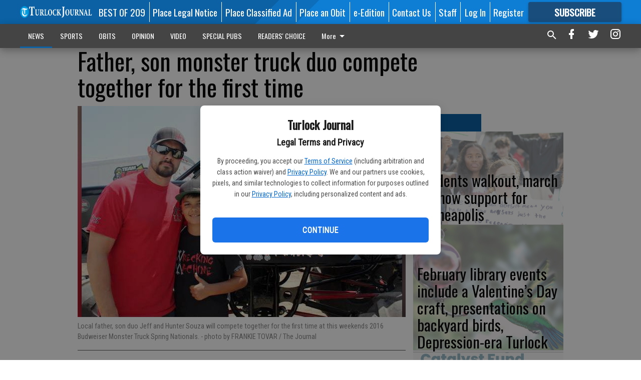

--- FILE ---
content_type: text/html; charset=utf-8
request_url: https://www.turlockjournal.com/news/local/father-son-monster-truck-duo-compete-together-for-the-first-time/?offset=1
body_size: 13834
content:




<div data-ajax-content-page-boundary>
    <div class="anvil-padding-bottom">
        
            
                
                    

<span data-page-tracker
      data-page-tracker-url="/news/local/students-walkout-march-to-show-support-for-minneapolis/"
      data-page-tracker-title="Students walkout, march to show support for Minneapolis"
      data-page-tracker-pk="339959"
      data-page-tracker-analytics-payload="{&quot;view_data&quot;:{&quot;views_remaining&quot;:&quot;1&quot;},&quot;page_meta&quot;:{&quot;section&quot;:&quot;/news/local/&quot;,&quot;behind_paywall&quot;:true,&quot;page_id&quot;:339959,&quot;page_created_at&quot;:&quot;2026-01-31 10:44:00.339178+00:00&quot;,&quot;page_created_age&quot;:187127,&quot;page_created_at_pretty&quot;:&quot;January 31, 2026&quot;,&quot;page_updated_at&quot;:&quot;2026-01-31 10:43:59.333000+00:00&quot;,&quot;page_updated_age&quot;:187128,&quot;tags&quot;:[],&quot;page_type&quot;:&quot;Article page&quot;,&quot;author&quot;:&quot;Joe Cortez&quot;,&quot;content_blocks&quot;:[&quot;Paragraph&quot;,&quot;Image gallery&quot;],&quot;page_publication&quot;:&quot;Turlock Journal&quot;,&quot;character_count&quot;:5351,&quot;word_count&quot;:865,&quot;paragraph_count&quot;:42,&quot;page_title&quot;:&quot;Students walkout, march to show support for Minneapolis&quot;}}"
>



<article class="anvil-article anvil-article--style--4" data-ajax-content-page-boundary>
    <header class="row expanded">
        <div class="column small-12 medium-10 medium-text-left">
            <div class="anvil-article__title">
                Students walkout, march to show support for Minneapolis
            </div>
            
        </div>
    </header>
    <div class="row expanded">
        <div class="column">
            <figure class="row expanded column no-margin">
                <div class="anvil-images__image-container">

                    
                    
                    
                    

                    
                    

                    
                    

                    <picture class="anvil-images__image anvil-images__image--multiple-source anvil-images__image--main-article">
                        <source media="(max-width: 768px)" srcset="https://centralca.cdn-anvilcms.net/media/images/2026/01/31/images/walkout_1.max-752x423.jpg 1x, https://centralca.cdn-anvilcms.net/media/images/2026/01/31/images/walkout_1.max-1504x846.jpg 2x">
                        <source media="(max-width: 1024px)" srcset="https://centralca.cdn-anvilcms.net/media/images/2026/01/31/images/walkout_1.max-656x369.jpg 1x, https://centralca.cdn-anvilcms.net/media/images/2026/01/31/images/walkout_1.max-1312x738.jpg 2x">
                        <img src="https://centralca.cdn-anvilcms.net/media/images/2026/01/31/images/walkout_1.max-1200x675.jpg" srcset="https://centralca.cdn-anvilcms.net/media/images/2026/01/31/images/walkout_1.max-1200x675.jpg 1x, https://centralca.cdn-anvilcms.net/media/images/2026/01/31/images/walkout_1.max-2400x1350.jpg 2x" class="anvil-images__image--shadow">
                    </picture>

                    
                    
                    <img src="https://centralca.cdn-anvilcms.net/media/images/2026/01/31/images/walkout_1.max-752x423.jpg" alt="walkout 1" class="anvil-images__background--glass"/>
                </div>
                
                    <figcaption class="image-caption anvil-padding-bottom">
                        Jennavieve Jewell,16, and her sister Julietta Jewell, 10, peacefully protest with Turlock High students at Central Park during Friday&#x27;s National Shutdown. Jennavieve, who is one of the lead student organizers, took a few minutes to address the crowd and honor the lives lost during recent ICE enforcement (CANDY PADILLA/The Journal).
                        
                    </figcaption>
                
            </figure>
            <div class="anvil-article__stream-wrapper">
                <div class="row expanded">
                    <div class="column small-12 medium-8">
                        
<span data-component="Byline"
      data-prop-author-name="Joe Cortez"
      data-prop-published-date="2026-01-31T02:44:00.339178-08:00"
      data-prop-updated-date="2026-01-31T02:43:59.333000-08:00"
      data-prop-publication="Turlock Journal"
      data-prop-profile-picture=""
      data-prop-profile-picture-style="circle"
      data-prop-author-page-url=""
      data-prop-twitter-handle=""
      data-prop-sass-prefix="style--4"
>
</span>

                    </div>
                    <div class="column small-12 medium-4 align-middle">
                        
<div data-component="ShareButtons"
     data-prop-url="https://www.turlockjournal.com/news/local/students-walkout-march-to-show-support-for-minneapolis/"
     data-prop-sass-prefix="style--4"
     data-prop-show-facebook="true"
     data-prop-show-twitter="true">
</div>

                    </div>
                </div>
            </div>
            
            <div class="row expanded">
                <div class="column anvil-padding-bottom">
                    <div class="anvil-article__body">
                        
                        <div id="articleBody339959">
                            
                                <div class="anvil-article__stream-wrapper">
                                    <div>
                                        About 250 Turlock High students walked off campus around lunchtime Friday for a march to the city’s Central Park as part of a national effort to oppose the Trump administration’s immigration policies.
                                    </div>
                                    


<span data-paywall-config='{&quot;views&quot;:{&quot;remaining&quot;:1,&quot;total&quot;:2},&quot;registration_wall_enabled&quot;:true,&quot;user_has_online_circulation_subscription&quot;:false}'>
</span>
<div id="paywall-card" class="row expanded column" data-page="339959">
    <section class="anvil-paywall-hit anvil-paywall-hit--style--4">
        <div data-component="Paywall"
             data-n-prop-page-pk="339959"
             data-prop-page-url="https://www.turlockjournal.com/news/local/students-walkout-march-to-show-support-for-minneapolis/"
             data-prop-block-regwall="false"
             data-prop-page-ajax-url="https://www.turlockjournal.com/news/local/father-son-monster-truck-duo-compete-together-for-the-first-time/?offset=1&create_license=true"
             data-prop-privacy-policy-url="https://www.turlockjournal.com/privacy-policy/"
             data-prop-terms-of-use-url="https://www.turlockjournal.com/terms-of-service/"
        ></div>
    </section>
</div>

                                </div>
                            
                        </div>
                    </div>
                </div>
            </div>
        </div>
        <div class="column content--rigid">
            <div class="row expanded column center-content anvil-padding-bottom" id="articleBody339959Ad">
                



            </div>
            <div class="row expanded column center-content anvil-padding-bottom" data-smart-collapse>
                

<div data-snippet-slot="top-page-right" >
    
                    
                    
                        
<div class="anvil-label anvil-label--style--4 ">
    <span class="anvil-label
                 anvil-label--pip anvil-label--pip--down anvil-label--pip--bottom anvil-label--pip--left
                anvil-label--offset
                
                ">
        
            <span class="anvil-label__item">
            Latest
            </span>
        
        
        
        
            </span>
        
</div>

                    
                    

    <div class="anvil-content-list-wrapper">
        
        
        <ul class="anvil-content-list">
            
                <li class="anvil-content-list__item
                    anvil-content-list__item--dividers
                    anvil-content-list__item--fullbackground anvil-content-list__item--fullbackground--style--4
                    ">

                    
                        <a href="https://www.turlockjournal.com/news/local/february-library-events-include-a-valentines-day-craft-presentations-on-backyard-birds-depression-era-turlock/" class="anvil-content-list__image">
                            
                                
                                <img alt="hummingbird" class="anvil-content-list__image--focus" height="500" src="https://centralca.cdn-anvilcms.net/media/images/2026/01/31/images/library_events.f2ea7e1d.fill-600x500-c80.jpg" width="600">
                            
                        </a>
                    

                    <a class="anvil-content-list__text" href="https://www.turlockjournal.com/news/local/february-library-events-include-a-valentines-day-craft-presentations-on-backyard-birds-depression-era-turlock/">
                        <div class="anvil-content-list__title">
                                February library events include a Valentine’s Day craft, presentations on backyard birds, Depression-era Turlock
                        </div>
                        
                    </a>
                </li>
            
                <li class="anvil-content-list__item
                    anvil-content-list__item--dividers
                    anvil-content-list__item--fullbackground anvil-content-list__item--fullbackground--style--4
                    ">

                    
                        <a href="https://www.turlockjournal.com/news/local/beam-circular-launches-22m-stanislaus-county-bioeconomy-job-catalyst-fund/" class="anvil-content-list__image">
                            
                                
                                <img alt="BEAM grant" class="anvil-content-list__image--focus" height="500" src="https://centralca.cdn-anvilcms.net/media/images/2026/01/31/images/BEAM.eda445bd.fill-600x500-c80.jpg" width="600">
                            
                        </a>
                    

                    <a class="anvil-content-list__text" href="https://www.turlockjournal.com/news/local/beam-circular-launches-22m-stanislaus-county-bioeconomy-job-catalyst-fund/">
                        <div class="anvil-content-list__title">
                                BEAM Circular launches $2.2M Stanislaus County Bioeconomy Job Catalyst Fund
                        </div>
                        
                    </a>
                </li>
            
                <li class="anvil-content-list__item
                    anvil-content-list__item--dividers
                    anvil-content-list__item--fullbackground anvil-content-list__item--fullbackground--style--4
                    ">

                    
                        <a href="https://www.turlockjournal.com/news/local/5-things-to-do-this-weekend-jan-30-feb-1-2026/" class="anvil-content-list__image">
                            
                                
                                <img alt="Jackson Pollock" class="anvil-content-list__image--focus" height="184" src="https://centralca.cdn-anvilcms.net/media/images/2026/01/28/images/Family_Friday.78c8bdd3.fill-600x500-c80.jpg" width="220">
                            
                        </a>
                    

                    <a class="anvil-content-list__text" href="https://www.turlockjournal.com/news/local/5-things-to-do-this-weekend-jan-30-feb-1-2026/">
                        <div class="anvil-content-list__title">
                                5 THINGS TO DO THIS WEEKEND, Jan. 30- Feb. 1, 2026
                        </div>
                        
                    </a>
                </li>
            
                <li class="anvil-content-list__item
                    anvil-content-list__item--dividers
                    anvil-content-list__item--fullbackground anvil-content-list__item--fullbackground--style--4
                    ">

                    
                        <a href="https://www.turlockjournal.com/news/local/turlockers-continue-to-show-support-for-iranian-protesters/" class="anvil-content-list__image">
                            
                                
                                <img alt="Iran protesters 1" class="anvil-content-list__image--focus" height="500" src="https://centralca.cdn-anvilcms.net/media/images/2026/01/28/images/Iran_protesters_1.6d016b85.fill-600x500-c80.jpg" width="600">
                            
                        </a>
                    

                    <a class="anvil-content-list__text" href="https://www.turlockjournal.com/news/local/turlockers-continue-to-show-support-for-iranian-protesters/">
                        <div class="anvil-content-list__title">
                                Turlockers continue to show support for Iranian protesters
                        </div>
                        
                    </a>
                </li>
            
        </ul>
    </div>


                
</div>
            </div>
        </div>
        <div class="anvil-padding-bottom--minor anvil-padding-top--minor column small-12 center-content anvil-margin
        content__background--neutral-theme" data-smart-collapse>
            

<div data-snippet-slot="after_article" >
    

</div>
        </div>
    </div>
</article>

</span>


                
            
        
    </div>
</div>


<span data-inf-scroll-query="scroll_content_page_count" data-inf-scroll-query-value="1">
</span>

<div class="row anvil-padding pagination align-center"
     
     data-inf-scroll-url="/news/local/father-son-monster-truck-duo-compete-together-for-the-first-time/?offset=2"
     >
    <div class="column shrink anvil-loader-wrapper">
        <div class="anvil-loader anvil-loader--style--4"></div>
    </div>
</div>
